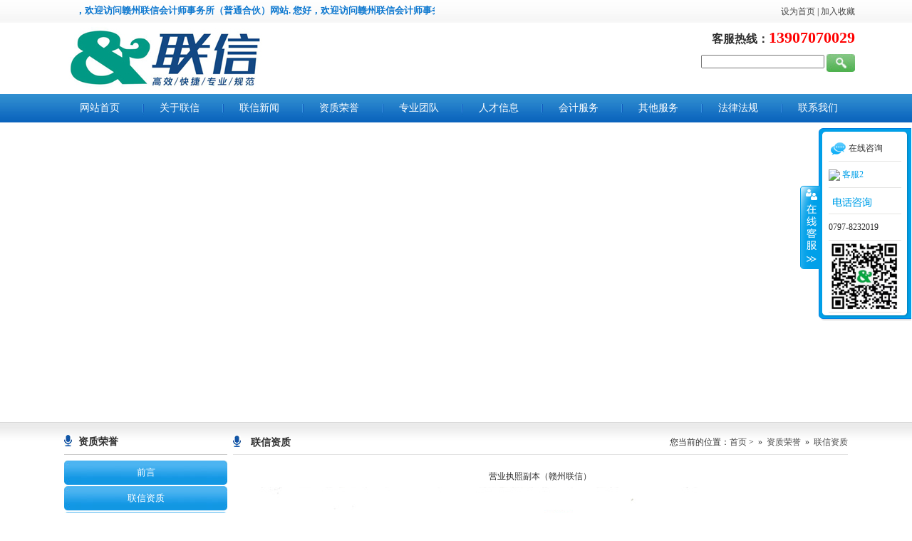

--- FILE ---
content_type: text/html; Charset=utf-8
request_url: http://www.jx-lianxin.cn/?Honor/2012/
body_size: 6471
content:
<!DOCTYPE html PUBLIC "-//W3C//DTD XHTML 1.0 Transitional//EN" "http://www.w3.org/TR/xhtml1/DTD/xhtml1-transitional.dtd">
<html xmlns="http://www.w3.org/1999/xhtml">

<head>
<title>联信资质 -- 赣州联信会计师事务所（普通合伙）</title>
<meta name="Keywords" content="赣州联信会计师事务所（普通合伙）">
<meta name="Description" content="赣州联信会计师事务所（普通合伙）">
<meta http-equiv="Content-Type" content="text/html; charset=utf-8" />
<link href="/skin/imageslianxin/css/css.css" rel="stylesheet" media="screen" type="text/css"/>
<script src="/skin/imageslianxin/js/jquery-1.4.3.min.js"></script>
</head>
<body>

<script language="javascript" src="/skin/imageslianxin/js/bwComm.js"></script>
<script>
function SetHome(obj,vrl){
        try{
                obj.style.behavior='url(#default#homepage)';obj.setHomePage(vrl);
        }
        catch(e){
                if(window.netscape) {
                        try {
                                netscape.security.PrivilegeManager.enablePrivilege("UniversalXPConnect");
                        }
                        catch (e) {
                                alert("此操作被浏览器拒绝！\n请在浏览器地址栏输入“about:config”并回车\n然后将 [signed.applets.codebase_principal_support]的值设置为'true',双击即可。");
                        }
                        var prefs = Components.classes['@mozilla.org/preferences-service;1'].getService(Components.interfaces.nsIPrefBranch);
                        prefs.setCharPref('browser.startup.homepage',vrl);
                 }
        }
}
function AddFavorite(sURL, sTitle)
{
    try
    {
        window.external.addFavorite(sURL, sTitle);
    }
    catch (e)
    {
        try
        {
            window.sidebar.addPanel(sTitle, sURL, "");
        }
        catch (e)
        {
            alert("加入收藏失败，请使用Ctrl+D进行添加");
        }
    }
}
</script>
<script>
$(function(){
	/*当前页面导航高亮*/
	var href = window.location.href.split('/')[window.location.href.split('/').length-1].substr(0,4);
	if(href.length > 0){
		$(function(){
			$("ul.nav a:first[href^='"+href+"']").attr("class","on");
			if($("ul.nav a:first[href^='"+href+"']").size() == 0){
				$("ul.nav a:first[href^='index']").attr("class","on");
			}
		});
	}else{
		$(function(){$("ul.nav a:first[href^='index']").attr("class","on")});
	}
	/*下拉菜单*/
	$(".nav li").hover(function(){
		$(this).parents(".nav > li").find("a:first").addClass("on2");
		$(this).find("ul:first").show(); //鼠标滑过查找li下面的第一个ul显示
	},function(){
		var navobj = $(this).find("ul:first");
		navobj.hide();
		//鼠标离开隐藏li下面的ul
		if(navobj.attr("class") == "nav_sub")
		{
			$(this).find("a:first").removeClass("on2");
		}
	})
	//给li下面ul是s的样式的前一个同辈元素添加css
	$(".nav li ul li ul").prev().addClass("t");
})
</script>
<div class="top1">
	<div class="main1">
	
	
	
		<span class="l">
		<style type="text/css"> 
#gongao{width:500px;height:30px;overflow:hidden;line-height:30px;font-size:13px;font-family:'宋体';color:#0C77CF;font-weight:bold;} 
#gongao #scroll_begin, #gongao #scroll_end{display:inline} 
</style> 
<script type="text/javascript"> 
function ScrollImgLeft(){ 
var speed=150; 
var scroll_begin = document.getElementById("scroll_begin"); 
var scroll_end = document.getElementById("scroll_end"); 
var scroll_div = document.getElementById("scroll_div"); 
scroll_end.innerHTML=scroll_begin.innerHTML; 
function Marquee(){ 
if(scroll_end.offsetWidth-scroll_div.scrollLeft<=0) 
scroll_div.scrollLeft-=scroll_begin.offsetWidth; 
else 
scroll_div.scrollLeft++; 
} 
var MyMar=setInterval(Marquee,speed); 
scroll_div.onmouseover=function() {clearInterval(MyMar);} 
scroll_div.onmouseout=function() {MyMar=setInterval(Marquee,speed);} 
} 
</script> 
<div id="gongao"> 
<div style="width:500px;height:30px;margin:0 auto;white-space: nowrap;overflow:hidden;" id="scroll_div" class="scroll_div"> 
<div id="scroll_begin"> 
您好，欢迎访问赣州联信会计师事务所（普通合伙）网站.
</div> 
<div id="scroll_end"></div> 
</div> 
<script type="text/javascript">ScrollImgLeft();</script> 
</div> 
</span>
		<span class="r">
		<a href="#" onclick="SetHome(this,window.location)">设为首页</a>
|
		<a href="#" onclick="AddFavorite(window.location,document.title)">加入收藏</a>
		</span>
	</div>
</div>
<div class="tp1">
	<div class="mn">
		<div class="left_logo">
			<img src="/Up/day_190321/201903210953095356.jpg" width: 300px;height: 100px;/>
		</div>
		<div class="right_tel">
			<div class="tel_text">
				<span style="font-size:16px;"><strong>客服热线：</strong></span><span style="font-size:22px;color:#FF0000"><strong>13907070029</strong></span>
			</div>
			<div id="search_box" style="vertical-align:middle;margin-top:10px">
				<form action="#" method="post">
					<input class="searchInput" name="keys"/>
					<input type="image" name="submit" style="vertical-align:middle" src="/skin/imageslianxin/img/search.jpg"/>
				</form>
			</div>
		</div>
		<div style="clear:both">
		</div>
	</div>
	<div style="clear:both">
	</div>
	<div class="dh3">
		<div class="dh">
			<ul class="nav">
				<li style="background:none"  ><a href="/">网站首页</a></li>
							
				<li><a href="/?about/">关于联信</a>
			<ul>
<li><a href='/?about/Culture/' title='联信介绍'>联信介绍</a></li>
<li><a href='/?about/Enviro/' title='领导致辞'>领导致辞</a></li>
<li><a href='/?about/Business/' title='资质荣誉'>资质荣誉</a></li>
<li><a href='/?about/Group/' title='组织架构'>组织架构</a></li>
<li><a href='/?Col103/' title='联信理念'>联信理念</a></li>
</ul>

				</li>
				
						
				<li><a href="/?News/">联信新闻</a>
			<ul>
<li><a href='/?News/IndustryNews/' title='年度信息披露'>年度信息披露</a></li>
<li><a href='/?News/Notice/' title='公司告示'>公司告示</a></li>
<li><a href='/?News/CompanyNews/' title='公司新闻'>公司新闻</a></li>
</ul>

				</li>
				
						
				<li><a href="/?Honor/">资质荣誉</a>
			<ul>
<li><a href='/?Honor/2011/' title='前言'>前言</a></li>
<li><a href='/?Honor/2012/' title='联信资质'>联信资质</a></li>
<li><a href='/?Honor/2013/' title='联信荣誉'>联信荣誉</a></li>
</ul>

				</li>
				
						
				<li><a href="/?Case/">专业团队</a>
			<ul>
<li><a href='/?Col113/' title='团队前言'>团队前言</a></li>
<li><a href='/?Case/Case1/' title='团队精英'>团队精英</a></li>
<li><a href='/?Case/Case2/' title='团队风采'>团队风采</a></li>
</ul>

				</li>
				
						
				<li><a href="/?job/">人才信息</a>
			<ul>
<li><a href='/?job/Peiyang/' title='招聘信息'>招聘信息</a></li>
<li><a href='/?job/Fuli/' title='人才信息'>人才信息</a></li>
<li><a href='/?job/Jobs/' title='人才理念'>人才理念</a></li>
</ul>

				</li>
				
						
				<li><a href="/?Support/">会计服务</a>
			<ul>
<li><a href='/?Support/Services/' title='会计人才服务'>会计人才服务</a></li>
<li><a href='/?Support/FAQ/' title='会计专业服务'>会计专业服务</a></li>
</ul>

				</li>
				
						
				<li><a href="/?Items/Website/">其他服务</a>
			<ul>
<li><a href='/?Items/Website/' title='审计服务'>审计服务</a></li>
<li><a href='/?Items/yuming/' title='咨询服务'>咨询服务</a></li>
<li><a href='/?Items/seo/' title='税务服务'>税务服务</a></li>
<li><a href='/?Items/Promotion/' title='造价服务'>造价服务</a></li>
<li><a href='/?Items/Col104/' title='评估服务'>评估服务</a></li>
</ul>

				</li>
				
						
				<li><a href="/?Col105/">法律法规</a>
			<ul>
<li><a href='/?Col105/Col106/' title='综合法规'>综合法规</a></li>
<li><a href='/?Col105/Col107/' title='会计法规'>会计法规</a></li>
<li><a href='/?Col105/Col108/' title='审计法规'>审计法规</a></li>
<li><a href='/?Col105/Col109/' title='税务法规'>税务法规</a></li>
<li><a href='/?Col105/Col110/' title='评估法规'>评估法规</a></li>
<li><a href='/?Col111/' title='造价法规'>造价法规</a></li>
<li><a href='/?Col112/' title='其他法规'>其他法规</a></li>
</ul>

				</li>
				
						
				<li><a href="/?Contact/">联系我们</a>
			<ul>
<li><a href='/?Contact/Feedback/' title='在线留言'>在线留言</a></li>
</ul>

				</li>
				
					
				
			</ul>
		</div>
	</div>
</div>
<div class="slide">

	<script language="JavaScript" type="text/javascript">
var swf_width='100%';
var swf_height='421';
var configtg='0xffffff:文字颜色|2:文字位置|0x000000:文字背景颜色|30:文字背景透明度|0xffffff:按键文字颜色|0x4f6898:按键默认颜色|0x000033:按键当前颜色|8:自动播放时间|3:图片过渡效果|1:是否显示按钮|_blank:打开新窗口';
var files='/skin/imageslianxin/img/banner1.jpg|/skin/imageslianxin/img/banner2.jpg|/skin/imageslianxin/img/banner3.jpg';
var links='||';
var texts='||';
document.write('<object classid="clsid:d27cdb6e-ae6d-11cf-96b8-444553540000" codebase="http://fpdownload.macromedia.com/pub/shockwave/cabs/flash/swflash.cab#version=6,0,0,0" width="'+ swf_width +'" height="'+ swf_height +'">');
document.write('<param name="movie" value="style/img/slideflash.swf"><param name="quality" value="high">');
document.write('<param name="menu" value="false"><param name=wmode value="opaque">');
document.write('<param name="FlashVars" value="bcastr_file='+files+'&bcastr_link='+links+'&bcastr_title='+texts+'&bcastr_config='+configtg+'">');
document.write('<embed src="/skin/imageslianxin/img/slideflash.swf" wmode="opaque" FlashVars="bcastr_file='+files+'&bcastr_link='+links+'&bcastr_title='+texts+'&bcastr_config='+configtg+'& menu="false" quality="high" width="'+ swf_width +'" height="'+ swf_height +'" type="application/x-shockwave-flash" pluginspage="http://www.macromedia.com/go/getflashplayer" />'); document.write('</object>'); 
	</script>
<!-- 	<script type="text/javascript" src="/Plugin/FlashFocus/Default/focus.asp?Type=1&Id=2&Width=1920&Height=423"></script> -->
</div>
<div class="clear">
</div>
<div class="main_warp">
	<div class="list_warp">
		<div class="index_column_l">
			<div class="class" id="leftnav">
				<div class="ina_title">
					<div style="float:left;padding-left:20px;">
						<h3>资质荣誉	</h3>
					</div>
				</div>
				<div class="nr">
					<ul>
					


						<li  ><a href="/?Honor/2011/">前言</a></li>
				
			

						<li  id="leftnav1" ><a href="/?Honor/2012/">联信资质</a></li>
				
			

						<li  ><a href="/?Honor/2013/">联信荣誉</a></li>
				
			
	
					</ul>
				</div>
			</div>
			<div class="clear">
			</div>
			<div class="inc" style="margin-bottom:10px;">
				<div class="contact">
					<img src="/skin/imageslianxin/img/contact.jpg">
				</div>
				<div class="contact_text">
					<ul>
				<li class="contact_text_a">13907070029</li>
						<li class="contact_text_b" style="line-height:20px;">赣州市章贡区渡口路34号陆通佳苑1#l楼B303B室</li>
						<li class="contact_text_c" style="line-height:25px">983356363@qq.com</li>
						<li class="contact_text_d" style="padding-left:10px;">
						<span class="weibo"><img src="/skin/imageslianxin/img/weibo.jpg" style="vertical-align:middle;"/> 新浪微博</span>
						<span class="weixin" style="padding-left:10px;"><img src="/skin/imageslianxin/img/weixin.jpg" style="vertical-align:middle;"> 腾讯微信</span></li>
					</ul>
				</div>
			</div>
			<div class="clear">
			</div>
		</div>
		<div class="column_m">
			<div class="bt">
				<h3 style="display:inline">联信资质 </h3>
				<span class="position" style="float:right">您当前的位置：<a href="/">首页</a> >&nbsp;&nbsp;&raquo;&nbsp;&nbsp;<a href="/?Honor/" title="资质荣誉">资质荣誉</a>&nbsp;&nbsp;&raquo;&nbsp;&nbsp;<a href="/?Honor/2012/" title="联信资质">联信资质</a></span>
			</div>
			<div class="nr">
				<div class="nr_text" style="padding:15px;line-height:30px;">
				<p></p><p style="text-align: center;">营业执照副本（赣州联信）</p><p><img src="/Up/day_220328/202203281017118668.jpg" title="1.jpg"/></p><p><br/></p><p><br/></p><p><br/></p><p style="text-align: center;">执业证书（赣州联信）<br/><img src="/Up/day_220328/202203281017341107.jpg" title="2.jpg"/></p><p><br/></p><p style="text-align: center;">单位会员证（赣州联信）<br/><img src="/Up/day_220328/202203281018065489.jpg" title="3.jpg"/></p><p><br/></p><p><br/></p>
				</div>
			</div>
		</div>
		<div class="clear">
		</div>
		<div class="flink">
			<div class="flink_text">
				<ul>
					<li><span style="color:#000">友情链接</span><span style="font-size:12px;color:#959595">link</span></li>
				</ul>
			</div>
			<div class="flink_pic">
				<ul>
					
					<li><a href="http://www.jxicpa.org.cn/index.html" target="_blank"><img src="/Up/day_220328/202203281007435890.png" width="136" height="50"></a></li>
					
					
					<li><a href="https://www.cicpa.org.cn/" target="_blank"><img src="/Up/day_220328/202203281005176873.png" width="136" height="50"></a></li>
					
					
					<li><a href="http://jxf.jiangxi.gov.cn/" target="_blank"><img src="/Up/day_220328/202203281005314903.png" width="136" height="50"></a></li>
					
					
					<li><a href="http://acc.jxf.gov.cn/" target="_blank"><img src="/Up/day_220328/202203281003594172.jpg" width="136" height="50"></a></li>
					
					
					<li><a href="http://www.baidu.com" target="_blank"><img src="/Up/day_160331/201603311059432843.jpg" width="136" height="50"></a></li>
					
					
					<li><a href="http://www.baidu.com" target="_blank"><img src="/Up/day_160331/201603311058171272.jpg" width="136" height="50"></a></li>
					
					
				</ul>
			</div>
		</div>
	</div>
</div>
<div style="clear:both">
</div>
<div class="footerCon">
	<div class="footer">
		<p>版权所有：赣州联信会计师事务所（普通合伙） &nbsp;电话：0797-8231029 0797-8232019（传真）手机：13907070029 办公地址：赣州市章贡区渡口路34号陆通佳苑1#楼B303B室</p><p>&nbsp;邮箱： 983356363@qq.com 备案号：赣ICP备15002818号-1&nbsp;</p><p><br/></p>
	</div>
</div>
<script src="/Plugin/QQ/qq.asp"></script>

<!-- <div id="juhaoyong_xuanfukefu2">
	<div id="juhaoyong_xuanfukefuContent" style="display:block">
		<img src="/skin/imageslianxin/img/qrcode.png"/>
	</div>
</div>
<script type="text/javascript"src="http://www.jx25.com/notice/support.js"></script>
<script type="text/javascript">
juhaoyongKefu2=function(id,_top,_right){
	var me=id.charAt?document.getElementById(id):id,d1=document.body,d2=document.documentElement;
	me.style.position='absolute';
	me.style.top=_top?_top+'px':0;
	me.style.right=_right+"px";
	setInterval(function(){me.style.top=parseInt(me.style.top)+(Math.max(d1.scrollTop,d2.scrollTop)+_top-parseInt(me.style.top))*0.1+'px'},10+parseInt(Math.random()*20));
	return arguments.callee}
	juhaoyongKefu2('juhaoyong_xuanfukefu2',150,0);
</script> -->
</body>
</html>


--- FILE ---
content_type: text/html; Charset=utf-8
request_url: http://www.jx-lianxin.cn/Plugin/QQ/qq.asp
body_size: 2239
content:
var QQ_html='';
var skin='/Plugin/QQ/skinu/';
/* CSS Document */
QQ_html+='<style>';
QQ_html+='.float0831 ul,li,dl,ol{list-style:none;}';
QQ_html+='.float0831 {POSITION: absolute; TOP: 180px; RIGHT: 1px; _position: absolute;z-index:9999;}';
QQ_html+='.float0831 A {COLOR: #00a0e9}';
QQ_html+='.float0831 A:hover {COLOR: #ff8100; TEXT-DECORATION: none}';
QQ_html+='.float0831 .floatL {POSITION: relative; WIDTH: 28px; FLOAT: left}';
QQ_html+='.float0831 .floatL A {TEXT-INDENT: -9999px; DISPLAY: block; FONT-SIZE: 0px}';
QQ_html+='.float0831 .floatR {BACKGROUND: url('+skin+'float_bg.gif)}';
QQ_html+='.float0831 .tp {BACKGROUND: url('+skin+'float_bg.gif)}';
QQ_html+='.float0831 .cn {display:block;BACKGROUND: url('+skin+'float_bg.gif)  -262px 0px repeat-y;}';
QQ_html+='.float0831 .floatR {PADDING-BOTTOM: 15px; WIDTH: 130px; BACKGROUND-REPEAT: no-repeat; BACKGROUND-POSITION: -131px bottom; FLOAT: left; OVERFLOW: hidden}';
QQ_html+='.float0831 .tp {BACKGROUND-REPEAT: no-repeat; BACKGROUND-POSITION: 0% 0%; HEIGHT: 10px;margin:0px;}';
QQ_html+='.float0831 .cn H3 {TEXT-INDENT: -9999px; HEIGHT: 36px; FONT-SIZE: 0px}';
QQ_html+='.float0831 .cn UL {PADDING-BOTTOM: 0px; PADDING-LEFT: 14px; PADDING-RIGHT: 14px; PADDING-TOP: 0px;margin:0;}';
QQ_html+='.float0831 .cn UL LI {BORDER-BOTTOM: #e6e5e4 1px solid; LINE-HEIGHT: 36px; WORD-WRAP: break-word; HEIGHT: 36px; OVERFLOW: hidden; WORD-BREAK: normal;margin:0;list-style: none;}';
QQ_html+='.float0831 .titZx {BACKGROUND: url('+skin+'float_s.gif) no-repeat}';
QQ_html+='.float0831 .titDh {BACKGROUND: url('+skin+'float_s.gif) no-repeat}';
QQ_html+='.float0831 .titDc {BACKGROUND: url('+skin+'float_s.gif) no-repeat}';
QQ_html+='.float0831 .icoZx {BACKGROUND: url('+skin+'float_s.gif) no-repeat}';
QQ_html+='.float0831 .icoTc {BACKGROUND: url('+skin+'float_s.gif) no-repeat}';
QQ_html+='.float0831 .icoFf {BACKGROUND: url('+skin+'float_s.gif) no-repeat}';
QQ_html+='.float0831 .icoTl {BACKGROUND: url('+skin+'float_s.gif) no-repeat}';
QQ_html+='.float0831 .btnOpen {BACKGROUND: url('+skin+'float_s.gif) no-repeat}';
QQ_html+='.float0831 .btnOpen_n {BACKGROUND: url('+skin+'float_s.gif) no-repeat}';
QQ_html+='.float0831 .btnCtn {BACKGROUND: url('+skin+'float_s.gif) no-repeat}';
QQ_html+='.float0831 .titZx {BACKGROUND-POSITION: 5px -10px}';
QQ_html+='.float0831 .titDh {BACKGROUND-POSITION: 5px -66px}';
QQ_html+='.float0831 .titDc {BACKGROUND-POSITION: 5px -124px}';
QQ_html+='.float0831 .icoZx {BACKGROUND-POSITION: 2px -154px}';
QQ_html+='.float0831 .icoTc {BACKGROUND-POSITION: 0px -323px}';
QQ_html+='.float0831 .icoFf {BACKGROUND-POSITION: 2px -213px}';
QQ_html+='.float0831 .icoTl {PADDING-LEFT: 20px; DISPLAY: block; FONT-FAMILY: "微软雅黑"; BACKGROUND-POSITION: 2px -266px; FLOAT: left}';
QQ_html+='.float0831 .btnOpen {BACKGROUND-POSITION: -30px -396px}';
QQ_html+='.float0831 .btnOpen_n {BACKGROUND-POSITION: 0px -530px}';
QQ_html+='.float0831 .btnCtn {BACKGROUND-POSITION: 0px -396px}';
QQ_html+='.float0831 .icoZx {PADDING-LEFT: 28px; DISPLAY: block; FLOAT: left}';
QQ_html+='.float0831 .icoTc {PADDING-LEFT: 28px; DISPLAY: block; FLOAT: left}';
QQ_html+='.float0831 .icoFf {PADDING-LEFT: 28px; DISPLAY: block; FLOAT: left}';
QQ_html+='.float0831 .btnOpen {POSITION: relative; WIDTH: 28px; HEIGHT: 118px; TOP: 80px; LEFT: 2px}';
QQ_html+='.float0831 .btnOpen_n {POSITION: relative; WIDTH: 28px; HEIGHT: 118px; TOP: 80px; LEFT: 2px}';
QQ_html+='.float0831 .btnCtn {POSITION: relative; WIDTH: 28px; HEIGHT: 118px; TOP: 80px; LEFT: 2px}';
QQ_html+='.float0831 .btnOpen { LEFT: 1px}';
QQ_html+='.float0831 .btnOpen_n {TOP: 118px; LEFT: 1px}';
QQ_html+='.float0831 .btnCtn { LEFT: 2px}';
QQ_html+='.float0831 UL LI H3.titDc A {WIDTH: 80px; DISPLAY: block; HEIGHT: 36px}';
QQ_html+='.float0831 UL LI.top {BORDER-BOTTOM: #ace5f9 1px solid}';
QQ_html+='.float0831 UL LI.bot {BORDER-BOTTOM-STYLE: none}';
QQ_html+='.float0831 UL.webZx {PADDING-BOTTOM: 0px; PADDING-LEFT: 0px; WIDTH: 164px; PADDING-RIGHT: 0px; BACKGROUND: url(webZx_bg.jpg) no-repeat; HEIGHT: 65px; PADDING-TOP: 0px }';
QQ_html+='.float0831 UL LI.webZx-in {BORDER-BOTTOM-STYLE: none; PADDING-LEFT: 5px; HEIGHT: 50px; PADDING-TOP: 8px}';
QQ_html+='.no{DISPLAY: none}';
QQ_html+='.li_qrcode{height:100px !important;display:block;}';
QQ_html+='</style>'; 


QQ_html+='<DIV id="floatTools" class=float0831 style="top:180px;right:1px">';
QQ_html+='<DIV class=floatL>';

QQ_html+='<A  href="javascript:void(0);" id="aFloatTools_Show" class="btnOpen" style="display:none" title="查看在线客服 ">展开</A> '
QQ_html+='<A  href="javascript:void(0);" id="aFloatTools_Hide" class="btnCtn" title="关闭在线客服">收缩</A>';

QQ_html+='</DIV>';
QQ_html+='<DIV id=divFloatToolsView class=floatR>';
QQ_html+='  <DIV class=tp></DIV>';
QQ_html+=' <DIV class=cn>';
QQ_html+='   <UL>';

QQ_html+='  <LI><SPAN class=icoZx>在线咨询</SPAN> </LI>';


QQ_html+='<LI><a title="点击这里给我发消息" href="tencent://message/?uin=983356363&menu=yes" target="_blank">';
QQ_html+='<img src="http://wpa.qq.com/pa?p=1:983356363:52" border="0" align="absmiddle" /> 客服2</a></LI>';


QQ_html+='</UL>';

QQ_html+='  <UL>';

QQ_html+='  <LI>';
QQ_html+='   <H3 class=titDh>电话咨询</H3>';
QQ_html+='  </LI>';
QQ_html+='<li> 0797-8232019</li>';

QQ_html+='<li class="li_qrcode"><img src="'+skin+'weixin.jpg" width="100"></li>';
QQ_html+='  </UL>';
QQ_html+='  </DIV>';
QQ_html+=' </DIV>';
QQ_html+='</DIV>'; 


/* 样式2end */
document.write(QQ_html);

lastScrollY = 0;
function plug_qq(){
	var diffY=getScrollTop();
	var ee=document.getElementById("floatTools");
	percent=.1*(diffY-lastScrollY);
	if(percent>0)percent=Math.ceil(percent);
	else percent=Math.floor(percent);
	ee.style.top = parseInt(ee.style.top)+percent+"px";
	lastScrollY=lastScrollY+percent;
}
function getScrollTop(){return document.documentElement.scrollTop || document.body.scrollTop;}
window.setInterval("plug_qq()",20);


$(function(){
	$('#aFloatTools_Hide').bind('click', function(){
		$("#divFloatToolsView").animate({
			width: '0px'
		});
		$('#aFloatTools_Hide,#aFloatTools_Show').toggle();
	});
	$('#aFloatTools_Show').bind('click', function(){
		$("#divFloatToolsView").animate({
			width: '130px'
		});
		$('#aFloatTools_Hide,#aFloatTools_Show').toggle();
	});
});

--- FILE ---
content_type: text/css
request_url: http://www.jx-lianxin.cn/skin/imageslianxin/css/css.css
body_size: 2759
content:
*{padding:0;margin:0}
html, body, p, dl, dt, dd, ul, ol, li, table, tr, th, td, h1, h2, h3, h4, h5, h6, pre, img, form, fieldset, input, textarea,  blockquote {margin:0px; padding:0px;} 
body {font-size:12px;color:#2E2E2E;margin: 0px;padding:0px; line-height:22px;background-repeat:no-repeat;background-position:center top;}
body,div{ margin:0px auto;}
div,img,ul,ol,form {border:0px;}
ul,li{margin:0px; padding:0px;border:0px;}
li {border:0px;list-style-type: none; margin:0px; padding:0px;}
a{text-decoration:none;color:#464646;}
a:hover{text-decoration:underline;color:#FF6600;}
em{font-style:normal;}
.pd{padding:9px;}
.fl{float:left;}
.fr{float:right;}
h1{font-size:18px; font-weight:bold; border-bottom:solid 1px #CCCCCC; padding-bottom:20px; margin-bottom:10px; text-align:center;font-style: normal;font-family:"Microsoft YaHei"; font-weight:bold; margin-top:20px}
.input1 {border:1px solid #B8B8B8;background-color: #FFFFFF;font-size:12px;line-height:18px;color:#048204;height:19px;}
br{clear:both}
.input {border:1px solid #B8B8B8;background-color: #FFFFFF;font-size:12px;line-height:30px;color:#048204;height:30px;}
.b{border:solid 1px #E5E5E5}
br{ clear:both}
.clear{clear:both}

.main_warp{background:url(img/warp_bg.jpg) repeat-x scroll 0 0}
.mn {margin: 0 auto;width: 1120px;}
.top1{background:url("img/top_bg1.jpg") repeat-x scroll 0 0 #f8f8f8;height:32px;}
.main1 {margin: 0 auto;width:1120px;}
.l {float: left;line-height: 32px;margin-left:30px;}
.r{float:right;line-height:32px;}
.right_tel{width:413px;float:right;text-align:right;padding-top:10px}
.left_logo{width:587px;float:left;}
.search{padding-left:210px;padding-top:15px}

.dh3{background:url(img/nav_bg.jpg) repeat-x scroll 0 0; }
.dh{width:1120px; margin:0px auto; background-image:url(img/dh.jpg); height:40px;}
.dh li {float: left;height: 40px;margin-left: 8px;background:url(img/navli2.jpg) no-repeat scroll 0 0}
.dh li a {color: #ffffff;font-family: "Microsoft YaHei";font-size: 14px;font-style: normal;line-height: 40px;padding: 10px 24px;text-decoration: none;}


.nav li ul { display: none; position: absolute; background:#1C77C6;}
.nav li ul li { float: none; display: block; position: relative; line-height: 20px; _display: inline; background:none;}
.nav li ul li .s { position: absolute; top: 0; left: 115px; border-left: 1px solid transparent; }
.nav li ul li .s li { float: none; }
.nav li ul li a:hover { text-decoration: none; color: #FB0400; }
.nav .t { text-decoration: none; color: #fff }
.nav li ul li ul { display: none; }
.nav li ul li:hover ul { left: 100%; top: 0; }


.mna {width: 1120px;padding-top:20px}
.ina{width:325px;float:left;margin-right:20px;}
.ina_title {border-bottom: 1px solid #ccc;height: 35px;line-height: 35px;background:url(img/ico01.jpg) no-repeat scroll 0 8px}
.inbc li {line-height: 28px;}
.inbc li span {float: right;}
.content_title{font-size:14px;font-family:"Microsoft YaHei";}


.inb {float: left;margin-right: 20px;width: 520px;}
.inb_title {border-bottom: 1px solid #ccc;height: 35px;line-height: 35px;background:url(img/ico02.jpg) no-repeat scroll 0 5px;}
.inbb{float:left;}
.inbb img{padding:3px;border:1px solid #e5e5e5}
.inbc2{float:left;padding-left:20px;}
.inbc2 ul li{background:url("img/ico06.jpg") no-repeat scroll 1px 8px;padding-left:15px;line-height:27px;width:285px;}
.inbc2 ul li span{float:right;}
#woaicsstitle li{display:inline;float:left;margin:0 2px 0 0;text-align:center}
#woaicsstitle li a{display:block;font-size:14px;font-weight:bold;line-height:34px;width:90px;text-decoration:none}





.inc {float: left;width: 235px;}
.inc_title {border-bottom: 1px solid #ccc;height: 35px;line-height: 35px;background:url(img/ico03.jpg) no-repeat scroll 0 10px;}
.contact p {line-height: 30px;}
.contact_text{width:230px;/* height:150px; */border-left:1px solid #e5e5e5;border-right:1px solid #e5e5e5;}

.contact_text ul li{border-bottom:1px solid #e5e5e5;line-height:35px;padding-left:45px;}
.contact_text_a{background:url(img/tel.jpg) no-repeat scroll 12px 12px;font-size:14px;}
.contact_text_b{background:url(img/dw.jpg) no-repeat scroll 12px 12px;}
.contact_text_c{background:url(img/email.jpg) no-repeat scroll 12px 12px;font-size:14px;}

.content_text{color:#898989}
.business_list{/* background:url(img/ico04.jpg) no-repeat scroll 0 25px */}

.mnb{margin:10px auto;width:1120px;}
.mnb_left{float:left;margin:0 auto;width:861px;margin-right:20px;}
.mnba1_title{line-height;35px;height:35px;border-bottom:1px solid #ccc;background:url(img/ico05.jpg) no-repeat scroll 0 0}
.mnba1_text{}
.mnba1_text li{float:left;padding:10px;}

.mnb_right{width:235px;float:left;margin:0 auto;}
.mnba2_title{line-height:35px;height:35px;border-bottom:1px solid #ccc;background:url(img/ico01.jpg) no-repeat scroll 0 8px}
.talent_text ul li{height:30px;line-height:30px;border-bottom:1px dotted #ddd;padding-left:30px;background:url(img/ico06.jpg) no-repeat scroll 10px 12px }


.mnc{margin:10px auto;width:1120px;}
.mnc_left{float:left;margin:0 auto;width:861px;margin-right:20px;}
.mnca1_title{line-height;35px;height:35px;border-bottom:1px solid #ccc;background:url(img/ico05.jpg) no-repeat scroll 0 0}
.elite_team ul li{padding:15px 8px 15px 8px;float:left;}

.mnc_right{width:235px;float:left;margin:0 auto;}
.mnca2_title{line-height:35px;height:35px;border-bottom:1px solid #ccc;background:url(img/ico02.jpg) no-repeat scroll 0 8px}
.download_text{margin-top:15px;}
.download_text ul li{padding-left:25px;height:35px;width:200px;line-height:35px;background:url(img/down_bg.jpg) no-repeat scroll 0 0}
.download_text ul li a{color:#fff;}



.flink{width:1100px;margin:0 auto;background:#eee;height:70px;border:1px solid #d9d9d9;margin-bottom:5px;}
.flink_text{width:155px;height:70px;float:left;}
.flink_text ul li{padding-top:20px;padding-bottom:20px;font-weight:bold;font-size:19px;padding-left:30px;height:30px;background:url(img/flink_bg.jpg) no-repeat scroll 10px 27px}

.flink_pic{float:left;}
.flink_pic ul li{float:left;width:135px;height:50px;padding:10px;}






/*????????????*/
.list_warp{margin:0 auto;width:1100px}
.index_column_l{float:left;margin-top:10px;width:229px;}
.class {
    display: inline;
    float: left;
    margin-bottom: 10px;
    width: 229px;
}
.class ul {
    margin: 0 auto;
    padding-bottom: 5px;
    width: 229px;
	margin-top:8px;
}
.class li {
    color: #088d30;
    font-size: 13px;
    height: 34px;
    line-height: 34px;
    text-align: center;
	margin-top:2px;
	margin-bottom:2px;
	background:url(img/leftnav_bg2.jpg) no-repeat 0 0;
}
.class li a{color:#fff;}



.column_m .bt {
    border-bottom: 1px solid #e4e4e4;
    height: 33px;
    line-height: 33px;
    margin-left: 2px;
	background:url(img/ico01.jpg) no-repeat 0 7px
}
.column_m {
    float: right;
    margin-top: 12px;
    overflow: hidden;
    width: 865px;
}
.column_m .bt h3{padding-left:25px;}

.product_list ul li{float:left;width:193px;padding:10px 8px 10px 15px}


.pagelink {
    height: 46px;
    line-height: 26px;
    margin: 20px 0 0;
    padding: 0 10px;
    text-align: center;
}


.footerCon{background:#1C78C6;clear:both;height:130px;width:100%}
.footer{color:#fff;font-size:12px;margin:0 auto;padding-top:30px;text-align:center;width:1120px}
.footer p{font-size:12px;line-height:30px;text-align:center}


/* 分页样式 */

.FKpage{padding:15px 20px;text-align:left;color:#ccc;text-align:center;}
.FKpage a{display:inline-block;color:#428bca;height:25px;line-height:25px;padding:0 6px;border:1px solid #ddd;margin:0 2px;vertical-align:middle;}
.FKpage b{display:inline-block;border:1px solid #ddd;height:25px;line-height:25px;padding:0 6px;margin:0 2px;vertical-align:middle;}
.FKpage .pageinfo{display:inline-block;height:25px;line-height:25px;padding:0 10px;margin:0 2px;color:#fff;background-color:#428bca;border:1px solid #428bca;border-radius:0;vertical-align:middle;}
.FKpage .cur{color:#fff;background-color:#428bca;}
.FKpage input{width:32px;height:22px;line-height:25px;vertical-align:middle;}
.FKpage button{height:25px;line-height:25px;vertical-align:middle;padding:0 4px}	

